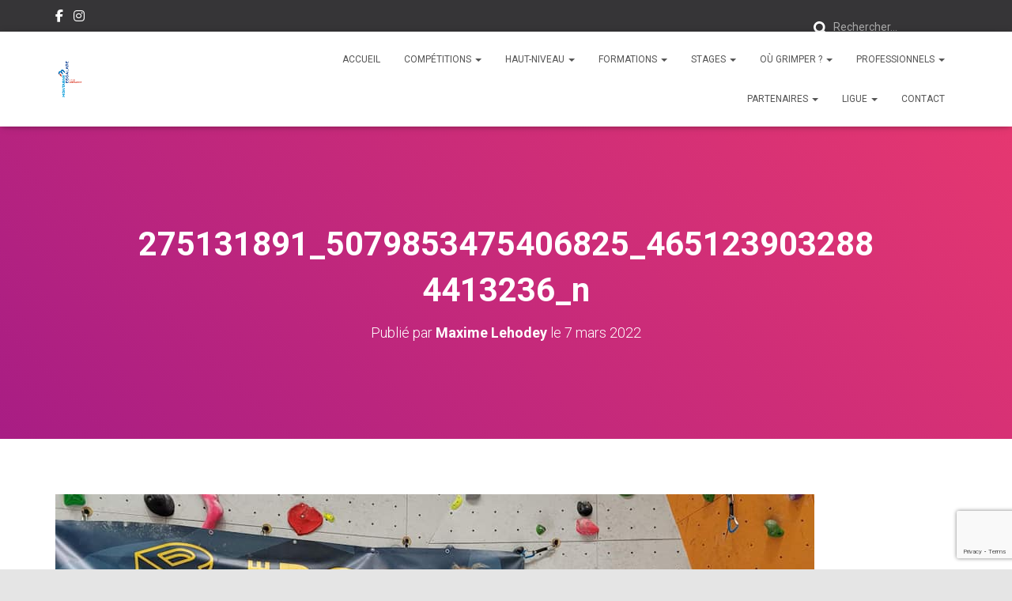

--- FILE ---
content_type: text/html; charset=utf-8
request_url: https://www.google.com/recaptcha/api2/anchor?ar=1&k=6Ld3bo8UAAAAANLA28nc71qh-OnQKs1_THdotKFy&co=aHR0cHM6Ly9lc2NhbGFkZS1ub3JtYW5kaWUuY29tOjQ0Mw..&hl=en&v=PoyoqOPhxBO7pBk68S4YbpHZ&size=invisible&anchor-ms=20000&execute-ms=30000&cb=ush7juk1vhkq
body_size: 48672
content:
<!DOCTYPE HTML><html dir="ltr" lang="en"><head><meta http-equiv="Content-Type" content="text/html; charset=UTF-8">
<meta http-equiv="X-UA-Compatible" content="IE=edge">
<title>reCAPTCHA</title>
<style type="text/css">
/* cyrillic-ext */
@font-face {
  font-family: 'Roboto';
  font-style: normal;
  font-weight: 400;
  font-stretch: 100%;
  src: url(//fonts.gstatic.com/s/roboto/v48/KFO7CnqEu92Fr1ME7kSn66aGLdTylUAMa3GUBHMdazTgWw.woff2) format('woff2');
  unicode-range: U+0460-052F, U+1C80-1C8A, U+20B4, U+2DE0-2DFF, U+A640-A69F, U+FE2E-FE2F;
}
/* cyrillic */
@font-face {
  font-family: 'Roboto';
  font-style: normal;
  font-weight: 400;
  font-stretch: 100%;
  src: url(//fonts.gstatic.com/s/roboto/v48/KFO7CnqEu92Fr1ME7kSn66aGLdTylUAMa3iUBHMdazTgWw.woff2) format('woff2');
  unicode-range: U+0301, U+0400-045F, U+0490-0491, U+04B0-04B1, U+2116;
}
/* greek-ext */
@font-face {
  font-family: 'Roboto';
  font-style: normal;
  font-weight: 400;
  font-stretch: 100%;
  src: url(//fonts.gstatic.com/s/roboto/v48/KFO7CnqEu92Fr1ME7kSn66aGLdTylUAMa3CUBHMdazTgWw.woff2) format('woff2');
  unicode-range: U+1F00-1FFF;
}
/* greek */
@font-face {
  font-family: 'Roboto';
  font-style: normal;
  font-weight: 400;
  font-stretch: 100%;
  src: url(//fonts.gstatic.com/s/roboto/v48/KFO7CnqEu92Fr1ME7kSn66aGLdTylUAMa3-UBHMdazTgWw.woff2) format('woff2');
  unicode-range: U+0370-0377, U+037A-037F, U+0384-038A, U+038C, U+038E-03A1, U+03A3-03FF;
}
/* math */
@font-face {
  font-family: 'Roboto';
  font-style: normal;
  font-weight: 400;
  font-stretch: 100%;
  src: url(//fonts.gstatic.com/s/roboto/v48/KFO7CnqEu92Fr1ME7kSn66aGLdTylUAMawCUBHMdazTgWw.woff2) format('woff2');
  unicode-range: U+0302-0303, U+0305, U+0307-0308, U+0310, U+0312, U+0315, U+031A, U+0326-0327, U+032C, U+032F-0330, U+0332-0333, U+0338, U+033A, U+0346, U+034D, U+0391-03A1, U+03A3-03A9, U+03B1-03C9, U+03D1, U+03D5-03D6, U+03F0-03F1, U+03F4-03F5, U+2016-2017, U+2034-2038, U+203C, U+2040, U+2043, U+2047, U+2050, U+2057, U+205F, U+2070-2071, U+2074-208E, U+2090-209C, U+20D0-20DC, U+20E1, U+20E5-20EF, U+2100-2112, U+2114-2115, U+2117-2121, U+2123-214F, U+2190, U+2192, U+2194-21AE, U+21B0-21E5, U+21F1-21F2, U+21F4-2211, U+2213-2214, U+2216-22FF, U+2308-230B, U+2310, U+2319, U+231C-2321, U+2336-237A, U+237C, U+2395, U+239B-23B7, U+23D0, U+23DC-23E1, U+2474-2475, U+25AF, U+25B3, U+25B7, U+25BD, U+25C1, U+25CA, U+25CC, U+25FB, U+266D-266F, U+27C0-27FF, U+2900-2AFF, U+2B0E-2B11, U+2B30-2B4C, U+2BFE, U+3030, U+FF5B, U+FF5D, U+1D400-1D7FF, U+1EE00-1EEFF;
}
/* symbols */
@font-face {
  font-family: 'Roboto';
  font-style: normal;
  font-weight: 400;
  font-stretch: 100%;
  src: url(//fonts.gstatic.com/s/roboto/v48/KFO7CnqEu92Fr1ME7kSn66aGLdTylUAMaxKUBHMdazTgWw.woff2) format('woff2');
  unicode-range: U+0001-000C, U+000E-001F, U+007F-009F, U+20DD-20E0, U+20E2-20E4, U+2150-218F, U+2190, U+2192, U+2194-2199, U+21AF, U+21E6-21F0, U+21F3, U+2218-2219, U+2299, U+22C4-22C6, U+2300-243F, U+2440-244A, U+2460-24FF, U+25A0-27BF, U+2800-28FF, U+2921-2922, U+2981, U+29BF, U+29EB, U+2B00-2BFF, U+4DC0-4DFF, U+FFF9-FFFB, U+10140-1018E, U+10190-1019C, U+101A0, U+101D0-101FD, U+102E0-102FB, U+10E60-10E7E, U+1D2C0-1D2D3, U+1D2E0-1D37F, U+1F000-1F0FF, U+1F100-1F1AD, U+1F1E6-1F1FF, U+1F30D-1F30F, U+1F315, U+1F31C, U+1F31E, U+1F320-1F32C, U+1F336, U+1F378, U+1F37D, U+1F382, U+1F393-1F39F, U+1F3A7-1F3A8, U+1F3AC-1F3AF, U+1F3C2, U+1F3C4-1F3C6, U+1F3CA-1F3CE, U+1F3D4-1F3E0, U+1F3ED, U+1F3F1-1F3F3, U+1F3F5-1F3F7, U+1F408, U+1F415, U+1F41F, U+1F426, U+1F43F, U+1F441-1F442, U+1F444, U+1F446-1F449, U+1F44C-1F44E, U+1F453, U+1F46A, U+1F47D, U+1F4A3, U+1F4B0, U+1F4B3, U+1F4B9, U+1F4BB, U+1F4BF, U+1F4C8-1F4CB, U+1F4D6, U+1F4DA, U+1F4DF, U+1F4E3-1F4E6, U+1F4EA-1F4ED, U+1F4F7, U+1F4F9-1F4FB, U+1F4FD-1F4FE, U+1F503, U+1F507-1F50B, U+1F50D, U+1F512-1F513, U+1F53E-1F54A, U+1F54F-1F5FA, U+1F610, U+1F650-1F67F, U+1F687, U+1F68D, U+1F691, U+1F694, U+1F698, U+1F6AD, U+1F6B2, U+1F6B9-1F6BA, U+1F6BC, U+1F6C6-1F6CF, U+1F6D3-1F6D7, U+1F6E0-1F6EA, U+1F6F0-1F6F3, U+1F6F7-1F6FC, U+1F700-1F7FF, U+1F800-1F80B, U+1F810-1F847, U+1F850-1F859, U+1F860-1F887, U+1F890-1F8AD, U+1F8B0-1F8BB, U+1F8C0-1F8C1, U+1F900-1F90B, U+1F93B, U+1F946, U+1F984, U+1F996, U+1F9E9, U+1FA00-1FA6F, U+1FA70-1FA7C, U+1FA80-1FA89, U+1FA8F-1FAC6, U+1FACE-1FADC, U+1FADF-1FAE9, U+1FAF0-1FAF8, U+1FB00-1FBFF;
}
/* vietnamese */
@font-face {
  font-family: 'Roboto';
  font-style: normal;
  font-weight: 400;
  font-stretch: 100%;
  src: url(//fonts.gstatic.com/s/roboto/v48/KFO7CnqEu92Fr1ME7kSn66aGLdTylUAMa3OUBHMdazTgWw.woff2) format('woff2');
  unicode-range: U+0102-0103, U+0110-0111, U+0128-0129, U+0168-0169, U+01A0-01A1, U+01AF-01B0, U+0300-0301, U+0303-0304, U+0308-0309, U+0323, U+0329, U+1EA0-1EF9, U+20AB;
}
/* latin-ext */
@font-face {
  font-family: 'Roboto';
  font-style: normal;
  font-weight: 400;
  font-stretch: 100%;
  src: url(//fonts.gstatic.com/s/roboto/v48/KFO7CnqEu92Fr1ME7kSn66aGLdTylUAMa3KUBHMdazTgWw.woff2) format('woff2');
  unicode-range: U+0100-02BA, U+02BD-02C5, U+02C7-02CC, U+02CE-02D7, U+02DD-02FF, U+0304, U+0308, U+0329, U+1D00-1DBF, U+1E00-1E9F, U+1EF2-1EFF, U+2020, U+20A0-20AB, U+20AD-20C0, U+2113, U+2C60-2C7F, U+A720-A7FF;
}
/* latin */
@font-face {
  font-family: 'Roboto';
  font-style: normal;
  font-weight: 400;
  font-stretch: 100%;
  src: url(//fonts.gstatic.com/s/roboto/v48/KFO7CnqEu92Fr1ME7kSn66aGLdTylUAMa3yUBHMdazQ.woff2) format('woff2');
  unicode-range: U+0000-00FF, U+0131, U+0152-0153, U+02BB-02BC, U+02C6, U+02DA, U+02DC, U+0304, U+0308, U+0329, U+2000-206F, U+20AC, U+2122, U+2191, U+2193, U+2212, U+2215, U+FEFF, U+FFFD;
}
/* cyrillic-ext */
@font-face {
  font-family: 'Roboto';
  font-style: normal;
  font-weight: 500;
  font-stretch: 100%;
  src: url(//fonts.gstatic.com/s/roboto/v48/KFO7CnqEu92Fr1ME7kSn66aGLdTylUAMa3GUBHMdazTgWw.woff2) format('woff2');
  unicode-range: U+0460-052F, U+1C80-1C8A, U+20B4, U+2DE0-2DFF, U+A640-A69F, U+FE2E-FE2F;
}
/* cyrillic */
@font-face {
  font-family: 'Roboto';
  font-style: normal;
  font-weight: 500;
  font-stretch: 100%;
  src: url(//fonts.gstatic.com/s/roboto/v48/KFO7CnqEu92Fr1ME7kSn66aGLdTylUAMa3iUBHMdazTgWw.woff2) format('woff2');
  unicode-range: U+0301, U+0400-045F, U+0490-0491, U+04B0-04B1, U+2116;
}
/* greek-ext */
@font-face {
  font-family: 'Roboto';
  font-style: normal;
  font-weight: 500;
  font-stretch: 100%;
  src: url(//fonts.gstatic.com/s/roboto/v48/KFO7CnqEu92Fr1ME7kSn66aGLdTylUAMa3CUBHMdazTgWw.woff2) format('woff2');
  unicode-range: U+1F00-1FFF;
}
/* greek */
@font-face {
  font-family: 'Roboto';
  font-style: normal;
  font-weight: 500;
  font-stretch: 100%;
  src: url(//fonts.gstatic.com/s/roboto/v48/KFO7CnqEu92Fr1ME7kSn66aGLdTylUAMa3-UBHMdazTgWw.woff2) format('woff2');
  unicode-range: U+0370-0377, U+037A-037F, U+0384-038A, U+038C, U+038E-03A1, U+03A3-03FF;
}
/* math */
@font-face {
  font-family: 'Roboto';
  font-style: normal;
  font-weight: 500;
  font-stretch: 100%;
  src: url(//fonts.gstatic.com/s/roboto/v48/KFO7CnqEu92Fr1ME7kSn66aGLdTylUAMawCUBHMdazTgWw.woff2) format('woff2');
  unicode-range: U+0302-0303, U+0305, U+0307-0308, U+0310, U+0312, U+0315, U+031A, U+0326-0327, U+032C, U+032F-0330, U+0332-0333, U+0338, U+033A, U+0346, U+034D, U+0391-03A1, U+03A3-03A9, U+03B1-03C9, U+03D1, U+03D5-03D6, U+03F0-03F1, U+03F4-03F5, U+2016-2017, U+2034-2038, U+203C, U+2040, U+2043, U+2047, U+2050, U+2057, U+205F, U+2070-2071, U+2074-208E, U+2090-209C, U+20D0-20DC, U+20E1, U+20E5-20EF, U+2100-2112, U+2114-2115, U+2117-2121, U+2123-214F, U+2190, U+2192, U+2194-21AE, U+21B0-21E5, U+21F1-21F2, U+21F4-2211, U+2213-2214, U+2216-22FF, U+2308-230B, U+2310, U+2319, U+231C-2321, U+2336-237A, U+237C, U+2395, U+239B-23B7, U+23D0, U+23DC-23E1, U+2474-2475, U+25AF, U+25B3, U+25B7, U+25BD, U+25C1, U+25CA, U+25CC, U+25FB, U+266D-266F, U+27C0-27FF, U+2900-2AFF, U+2B0E-2B11, U+2B30-2B4C, U+2BFE, U+3030, U+FF5B, U+FF5D, U+1D400-1D7FF, U+1EE00-1EEFF;
}
/* symbols */
@font-face {
  font-family: 'Roboto';
  font-style: normal;
  font-weight: 500;
  font-stretch: 100%;
  src: url(//fonts.gstatic.com/s/roboto/v48/KFO7CnqEu92Fr1ME7kSn66aGLdTylUAMaxKUBHMdazTgWw.woff2) format('woff2');
  unicode-range: U+0001-000C, U+000E-001F, U+007F-009F, U+20DD-20E0, U+20E2-20E4, U+2150-218F, U+2190, U+2192, U+2194-2199, U+21AF, U+21E6-21F0, U+21F3, U+2218-2219, U+2299, U+22C4-22C6, U+2300-243F, U+2440-244A, U+2460-24FF, U+25A0-27BF, U+2800-28FF, U+2921-2922, U+2981, U+29BF, U+29EB, U+2B00-2BFF, U+4DC0-4DFF, U+FFF9-FFFB, U+10140-1018E, U+10190-1019C, U+101A0, U+101D0-101FD, U+102E0-102FB, U+10E60-10E7E, U+1D2C0-1D2D3, U+1D2E0-1D37F, U+1F000-1F0FF, U+1F100-1F1AD, U+1F1E6-1F1FF, U+1F30D-1F30F, U+1F315, U+1F31C, U+1F31E, U+1F320-1F32C, U+1F336, U+1F378, U+1F37D, U+1F382, U+1F393-1F39F, U+1F3A7-1F3A8, U+1F3AC-1F3AF, U+1F3C2, U+1F3C4-1F3C6, U+1F3CA-1F3CE, U+1F3D4-1F3E0, U+1F3ED, U+1F3F1-1F3F3, U+1F3F5-1F3F7, U+1F408, U+1F415, U+1F41F, U+1F426, U+1F43F, U+1F441-1F442, U+1F444, U+1F446-1F449, U+1F44C-1F44E, U+1F453, U+1F46A, U+1F47D, U+1F4A3, U+1F4B0, U+1F4B3, U+1F4B9, U+1F4BB, U+1F4BF, U+1F4C8-1F4CB, U+1F4D6, U+1F4DA, U+1F4DF, U+1F4E3-1F4E6, U+1F4EA-1F4ED, U+1F4F7, U+1F4F9-1F4FB, U+1F4FD-1F4FE, U+1F503, U+1F507-1F50B, U+1F50D, U+1F512-1F513, U+1F53E-1F54A, U+1F54F-1F5FA, U+1F610, U+1F650-1F67F, U+1F687, U+1F68D, U+1F691, U+1F694, U+1F698, U+1F6AD, U+1F6B2, U+1F6B9-1F6BA, U+1F6BC, U+1F6C6-1F6CF, U+1F6D3-1F6D7, U+1F6E0-1F6EA, U+1F6F0-1F6F3, U+1F6F7-1F6FC, U+1F700-1F7FF, U+1F800-1F80B, U+1F810-1F847, U+1F850-1F859, U+1F860-1F887, U+1F890-1F8AD, U+1F8B0-1F8BB, U+1F8C0-1F8C1, U+1F900-1F90B, U+1F93B, U+1F946, U+1F984, U+1F996, U+1F9E9, U+1FA00-1FA6F, U+1FA70-1FA7C, U+1FA80-1FA89, U+1FA8F-1FAC6, U+1FACE-1FADC, U+1FADF-1FAE9, U+1FAF0-1FAF8, U+1FB00-1FBFF;
}
/* vietnamese */
@font-face {
  font-family: 'Roboto';
  font-style: normal;
  font-weight: 500;
  font-stretch: 100%;
  src: url(//fonts.gstatic.com/s/roboto/v48/KFO7CnqEu92Fr1ME7kSn66aGLdTylUAMa3OUBHMdazTgWw.woff2) format('woff2');
  unicode-range: U+0102-0103, U+0110-0111, U+0128-0129, U+0168-0169, U+01A0-01A1, U+01AF-01B0, U+0300-0301, U+0303-0304, U+0308-0309, U+0323, U+0329, U+1EA0-1EF9, U+20AB;
}
/* latin-ext */
@font-face {
  font-family: 'Roboto';
  font-style: normal;
  font-weight: 500;
  font-stretch: 100%;
  src: url(//fonts.gstatic.com/s/roboto/v48/KFO7CnqEu92Fr1ME7kSn66aGLdTylUAMa3KUBHMdazTgWw.woff2) format('woff2');
  unicode-range: U+0100-02BA, U+02BD-02C5, U+02C7-02CC, U+02CE-02D7, U+02DD-02FF, U+0304, U+0308, U+0329, U+1D00-1DBF, U+1E00-1E9F, U+1EF2-1EFF, U+2020, U+20A0-20AB, U+20AD-20C0, U+2113, U+2C60-2C7F, U+A720-A7FF;
}
/* latin */
@font-face {
  font-family: 'Roboto';
  font-style: normal;
  font-weight: 500;
  font-stretch: 100%;
  src: url(//fonts.gstatic.com/s/roboto/v48/KFO7CnqEu92Fr1ME7kSn66aGLdTylUAMa3yUBHMdazQ.woff2) format('woff2');
  unicode-range: U+0000-00FF, U+0131, U+0152-0153, U+02BB-02BC, U+02C6, U+02DA, U+02DC, U+0304, U+0308, U+0329, U+2000-206F, U+20AC, U+2122, U+2191, U+2193, U+2212, U+2215, U+FEFF, U+FFFD;
}
/* cyrillic-ext */
@font-face {
  font-family: 'Roboto';
  font-style: normal;
  font-weight: 900;
  font-stretch: 100%;
  src: url(//fonts.gstatic.com/s/roboto/v48/KFO7CnqEu92Fr1ME7kSn66aGLdTylUAMa3GUBHMdazTgWw.woff2) format('woff2');
  unicode-range: U+0460-052F, U+1C80-1C8A, U+20B4, U+2DE0-2DFF, U+A640-A69F, U+FE2E-FE2F;
}
/* cyrillic */
@font-face {
  font-family: 'Roboto';
  font-style: normal;
  font-weight: 900;
  font-stretch: 100%;
  src: url(//fonts.gstatic.com/s/roboto/v48/KFO7CnqEu92Fr1ME7kSn66aGLdTylUAMa3iUBHMdazTgWw.woff2) format('woff2');
  unicode-range: U+0301, U+0400-045F, U+0490-0491, U+04B0-04B1, U+2116;
}
/* greek-ext */
@font-face {
  font-family: 'Roboto';
  font-style: normal;
  font-weight: 900;
  font-stretch: 100%;
  src: url(//fonts.gstatic.com/s/roboto/v48/KFO7CnqEu92Fr1ME7kSn66aGLdTylUAMa3CUBHMdazTgWw.woff2) format('woff2');
  unicode-range: U+1F00-1FFF;
}
/* greek */
@font-face {
  font-family: 'Roboto';
  font-style: normal;
  font-weight: 900;
  font-stretch: 100%;
  src: url(//fonts.gstatic.com/s/roboto/v48/KFO7CnqEu92Fr1ME7kSn66aGLdTylUAMa3-UBHMdazTgWw.woff2) format('woff2');
  unicode-range: U+0370-0377, U+037A-037F, U+0384-038A, U+038C, U+038E-03A1, U+03A3-03FF;
}
/* math */
@font-face {
  font-family: 'Roboto';
  font-style: normal;
  font-weight: 900;
  font-stretch: 100%;
  src: url(//fonts.gstatic.com/s/roboto/v48/KFO7CnqEu92Fr1ME7kSn66aGLdTylUAMawCUBHMdazTgWw.woff2) format('woff2');
  unicode-range: U+0302-0303, U+0305, U+0307-0308, U+0310, U+0312, U+0315, U+031A, U+0326-0327, U+032C, U+032F-0330, U+0332-0333, U+0338, U+033A, U+0346, U+034D, U+0391-03A1, U+03A3-03A9, U+03B1-03C9, U+03D1, U+03D5-03D6, U+03F0-03F1, U+03F4-03F5, U+2016-2017, U+2034-2038, U+203C, U+2040, U+2043, U+2047, U+2050, U+2057, U+205F, U+2070-2071, U+2074-208E, U+2090-209C, U+20D0-20DC, U+20E1, U+20E5-20EF, U+2100-2112, U+2114-2115, U+2117-2121, U+2123-214F, U+2190, U+2192, U+2194-21AE, U+21B0-21E5, U+21F1-21F2, U+21F4-2211, U+2213-2214, U+2216-22FF, U+2308-230B, U+2310, U+2319, U+231C-2321, U+2336-237A, U+237C, U+2395, U+239B-23B7, U+23D0, U+23DC-23E1, U+2474-2475, U+25AF, U+25B3, U+25B7, U+25BD, U+25C1, U+25CA, U+25CC, U+25FB, U+266D-266F, U+27C0-27FF, U+2900-2AFF, U+2B0E-2B11, U+2B30-2B4C, U+2BFE, U+3030, U+FF5B, U+FF5D, U+1D400-1D7FF, U+1EE00-1EEFF;
}
/* symbols */
@font-face {
  font-family: 'Roboto';
  font-style: normal;
  font-weight: 900;
  font-stretch: 100%;
  src: url(//fonts.gstatic.com/s/roboto/v48/KFO7CnqEu92Fr1ME7kSn66aGLdTylUAMaxKUBHMdazTgWw.woff2) format('woff2');
  unicode-range: U+0001-000C, U+000E-001F, U+007F-009F, U+20DD-20E0, U+20E2-20E4, U+2150-218F, U+2190, U+2192, U+2194-2199, U+21AF, U+21E6-21F0, U+21F3, U+2218-2219, U+2299, U+22C4-22C6, U+2300-243F, U+2440-244A, U+2460-24FF, U+25A0-27BF, U+2800-28FF, U+2921-2922, U+2981, U+29BF, U+29EB, U+2B00-2BFF, U+4DC0-4DFF, U+FFF9-FFFB, U+10140-1018E, U+10190-1019C, U+101A0, U+101D0-101FD, U+102E0-102FB, U+10E60-10E7E, U+1D2C0-1D2D3, U+1D2E0-1D37F, U+1F000-1F0FF, U+1F100-1F1AD, U+1F1E6-1F1FF, U+1F30D-1F30F, U+1F315, U+1F31C, U+1F31E, U+1F320-1F32C, U+1F336, U+1F378, U+1F37D, U+1F382, U+1F393-1F39F, U+1F3A7-1F3A8, U+1F3AC-1F3AF, U+1F3C2, U+1F3C4-1F3C6, U+1F3CA-1F3CE, U+1F3D4-1F3E0, U+1F3ED, U+1F3F1-1F3F3, U+1F3F5-1F3F7, U+1F408, U+1F415, U+1F41F, U+1F426, U+1F43F, U+1F441-1F442, U+1F444, U+1F446-1F449, U+1F44C-1F44E, U+1F453, U+1F46A, U+1F47D, U+1F4A3, U+1F4B0, U+1F4B3, U+1F4B9, U+1F4BB, U+1F4BF, U+1F4C8-1F4CB, U+1F4D6, U+1F4DA, U+1F4DF, U+1F4E3-1F4E6, U+1F4EA-1F4ED, U+1F4F7, U+1F4F9-1F4FB, U+1F4FD-1F4FE, U+1F503, U+1F507-1F50B, U+1F50D, U+1F512-1F513, U+1F53E-1F54A, U+1F54F-1F5FA, U+1F610, U+1F650-1F67F, U+1F687, U+1F68D, U+1F691, U+1F694, U+1F698, U+1F6AD, U+1F6B2, U+1F6B9-1F6BA, U+1F6BC, U+1F6C6-1F6CF, U+1F6D3-1F6D7, U+1F6E0-1F6EA, U+1F6F0-1F6F3, U+1F6F7-1F6FC, U+1F700-1F7FF, U+1F800-1F80B, U+1F810-1F847, U+1F850-1F859, U+1F860-1F887, U+1F890-1F8AD, U+1F8B0-1F8BB, U+1F8C0-1F8C1, U+1F900-1F90B, U+1F93B, U+1F946, U+1F984, U+1F996, U+1F9E9, U+1FA00-1FA6F, U+1FA70-1FA7C, U+1FA80-1FA89, U+1FA8F-1FAC6, U+1FACE-1FADC, U+1FADF-1FAE9, U+1FAF0-1FAF8, U+1FB00-1FBFF;
}
/* vietnamese */
@font-face {
  font-family: 'Roboto';
  font-style: normal;
  font-weight: 900;
  font-stretch: 100%;
  src: url(//fonts.gstatic.com/s/roboto/v48/KFO7CnqEu92Fr1ME7kSn66aGLdTylUAMa3OUBHMdazTgWw.woff2) format('woff2');
  unicode-range: U+0102-0103, U+0110-0111, U+0128-0129, U+0168-0169, U+01A0-01A1, U+01AF-01B0, U+0300-0301, U+0303-0304, U+0308-0309, U+0323, U+0329, U+1EA0-1EF9, U+20AB;
}
/* latin-ext */
@font-face {
  font-family: 'Roboto';
  font-style: normal;
  font-weight: 900;
  font-stretch: 100%;
  src: url(//fonts.gstatic.com/s/roboto/v48/KFO7CnqEu92Fr1ME7kSn66aGLdTylUAMa3KUBHMdazTgWw.woff2) format('woff2');
  unicode-range: U+0100-02BA, U+02BD-02C5, U+02C7-02CC, U+02CE-02D7, U+02DD-02FF, U+0304, U+0308, U+0329, U+1D00-1DBF, U+1E00-1E9F, U+1EF2-1EFF, U+2020, U+20A0-20AB, U+20AD-20C0, U+2113, U+2C60-2C7F, U+A720-A7FF;
}
/* latin */
@font-face {
  font-family: 'Roboto';
  font-style: normal;
  font-weight: 900;
  font-stretch: 100%;
  src: url(//fonts.gstatic.com/s/roboto/v48/KFO7CnqEu92Fr1ME7kSn66aGLdTylUAMa3yUBHMdazQ.woff2) format('woff2');
  unicode-range: U+0000-00FF, U+0131, U+0152-0153, U+02BB-02BC, U+02C6, U+02DA, U+02DC, U+0304, U+0308, U+0329, U+2000-206F, U+20AC, U+2122, U+2191, U+2193, U+2212, U+2215, U+FEFF, U+FFFD;
}

</style>
<link rel="stylesheet" type="text/css" href="https://www.gstatic.com/recaptcha/releases/PoyoqOPhxBO7pBk68S4YbpHZ/styles__ltr.css">
<script nonce="UjFB14rqIyBG0hhT6Ghdnw" type="text/javascript">window['__recaptcha_api'] = 'https://www.google.com/recaptcha/api2/';</script>
<script type="text/javascript" src="https://www.gstatic.com/recaptcha/releases/PoyoqOPhxBO7pBk68S4YbpHZ/recaptcha__en.js" nonce="UjFB14rqIyBG0hhT6Ghdnw">
      
    </script></head>
<body><div id="rc-anchor-alert" class="rc-anchor-alert"></div>
<input type="hidden" id="recaptcha-token" value="[base64]">
<script type="text/javascript" nonce="UjFB14rqIyBG0hhT6Ghdnw">
      recaptcha.anchor.Main.init("[\x22ainput\x22,[\x22bgdata\x22,\x22\x22,\[base64]/[base64]/UltIKytdPWE6KGE8MjA0OD9SW0grK109YT4+NnwxOTI6KChhJjY0NTEyKT09NTUyOTYmJnErMTxoLmxlbmd0aCYmKGguY2hhckNvZGVBdChxKzEpJjY0NTEyKT09NTYzMjA/[base64]/MjU1OlI/[base64]/[base64]/[base64]/[base64]/[base64]/[base64]/[base64]/[base64]/[base64]/[base64]\x22,\[base64]\\u003d\\u003d\x22,\x22aDzDhRIUw7h8w77DvcKGAcOATBcpw7zCkWdww7HDm8O6wozCrlcrfQPCrMKEw5ZuLmZWMcKtBB9jw6FLwpwpZWnDusOzOcOpwrh9w5pawqc1w65awownw5HCrUnCnEMwAMOAPjMoacOEAcO+AT/CtS4BIkdFNQ41F8K+wqhAw48KwqTDtsOhL8KeHMOsw4rCtsOHbETDssKRw7vDhCM0wp5mw5HCpcKgPMKlJMOEPytkwrVgX8OdDn87wojDqRLDinJ5wrpEGCDDmsKkEXVvOzfDg8OGwpQ1L8KGw7TCrMOLw4zDtR0bVm/CgsK8wrLDunQ/woPDmsODwoQnwprDosKhwrbCk8KyVT4OwobChlHDh3oiwqvCo8KJwpY/FsKZw5dcKMKQwrMMFMK/wqDCpcKddsOkFcKOw7PCnUrDm8Knw6onXMORKsK/dMOCw6nCrcOePcOyYzvDsCQsw5tfw6LDqMO0EcO4EMOaEsOKH0A8RQPCuDLCm8KVOBpew6cWw7PDlUNfDxLCvhd2ZsOLIsO7w4nDqsOAwpPCtATCt17Dil9Sw73CtifCl8OIwp3DkibDtcKlwpd/[base64]/WCTCmcKnwoIcwop3wqrCkcKIw5rDimRjazB8w4hFG08VRCPDmsKwwqt4RkNWc3Qhwr3CnHDDqXzDlj3CjD/Do8K4QCoFw7XDtB1Uw47ChcOYAhPDlcOXeMK9wpx3SsKNw6pVOCbDhG7DnV7DilpXwpZvw6creMKVw7kfwqplMhVrw4HCtjnDu2Evw6xDQCnClcKxfDIJwrwGS8OaRsOKwp3DucKqaV1swqgPwr0oOcO9w5I9LcK/w5tfV8Kfwo1JXMOywpwrNMKGF8OXDsKdC8OdU8OsISHChcKIw79FwrfDgCPChGvCmMK8woEsa0khHVnCg8OEwovDhhzChsKzcsKAEQ84WsKKwqB0AMO3wrA8XMO7wpNrS8ORDMOOw5YFA8K9GcOkwp/CrW58w60WT2nDnmfCi8KNwo3DpnYLJCbDocOuwosZw5XCmsOdw6bDu3fCjQUtFE0YH8OOwoRfeMOPw5fCmMKYasKZS8O/[base64]/Ck8OFw6Vbw6I/w6HCoh7CoRoNwp0CRAnDlMKVExDDpMKbdhbCn8OSU8KoSCTDhsKYw4nCtX8BAcORw6TCmCkZw7dAwrjDpS8gw4YZFTt+ScK6wqB/[base64]/w6bDlyjDpXx7ZgdOYMKIY0JoXBHDpXDDrcKlwovCscOgVmrCu2/Do08GSnfClMOSwqcGw4oAwpcqwqZ4SUXCjHjDmsKDasOfJ8OuNzZ4w4TCpihQwpvCsk3CocOEb8O1bR3CrcO/wpvDuMK3w7kBw6fCjcOKwpLClnxNwqdeD1jDtcKRw7LClcKWXRkmEgUkwpsMTMKvwqFuD8OdwpDDr8OUwoHDqsKGw7Nyw5rDucOUw6Vpwph+woDCoR8kb8KNW15CwqjDqMOgwqB5w69/w4LDjxUiYcKfOsOyPWYgJUxYD1sEcA/[base64]/CmBwpb8KKwqwPc2gYMi/CscKswq8IccKBJMOKZSUXw5BKwo/DhCjDu8OGwoDChMKJw5fCmD4xwrvDqhA4wpLDh8KRbsKyw5HChcKkdm/Dh8KjTsOqCMKlw6wiPsOgWB3DisKKMWHDmsKhw7DChcOrHcKjwovDkEbCu8Kec8KCwrsuBQLDmsOTPsOVwqZnwoZaw4QoNMKbVGFowrhfw4cmScKQw67DgVQEVMK0bjRDwrHDg8OvwrU/wrsdw4wzwpDDq8KBacOcEcO7wohYwrfCiV7Cs8OPHkBZSMOgGcKUDVNZWVDDn8OMfsKjwrkfZsKYw7g9w59/w79KdcKSw7nCocOnwpklBMKmWsOefhLDjMKDwozChsKbwqLCuktNAMK1wrvCtnZrw4/Dr8OVPcOFw6fCncOsaXBJwojCrjwLwoXCo8KxdCgvWcO6bhzDlcOYwonDvip2EcKsL1bDuMKRcypiYsKleHVjw5XCpGkhw4lyDFXDpMK1wqTDk8Okw6HDgcOPWcO7w6zCjsK2YsOSw7nDrcKmwp3DhUQRJcOowpXDu8OHw60jF34tcMOTw5/DugZ0w7dnw7zCq0Nlwp7CgHrCssKnwqTDisO/wrnDisKmR8OwfsKZGsOlwqVYwr1WwrF/w4nDi8KAw7l1dsO1SGnDp3nCmhfDsMOAwpHCmVrDo8OyaTctcjfCuRnDtMOePcKXQHvCtMKeBCgrRsOLelnCtcK8I8Okw7NNT0Yfwr/DgcKTwrrDoCcDwp/[base64]/[base64]/ChcOHaMKPHg1CwoLDocKIMmzDrsKgJmPDvErDsm/DoyMzbMOWGMKbQsOYw4l4w7ESwpDDncKzwoHCrzfDjcONwpQIw5vDoHTDn19tDEg6NBnDgsKwwoJfWsOawoJOw7M6wo4NWcKBw4PCpMOucAp9BcOOwrQCwo/DkT5/bcOYTEvDgsOhGMKEIsOQw5RCwpNKXMODYMKiOcOVwpzDu8Kjw7/DncOPIxvDkcO3wp9/wpnDhwwFwp4jwqnDrAFdwqrCp2RawonDvsKOKyh1HcOrw4Y2LE/Dj3jDncKLwpEFwpLDvH/DlMKUw58pUi8ywrMFw43CrsKxUcKGwovDtcK/w7Mjw5fCgsOGwrE5J8KlwrIyw4zCh1wwEAU7w6jDkmIFw6/[base64]/wr/Cj8KBIjnDnhDCusKgaMOvBXMIL28Uw57DjsO2w7Mbwqx/[base64]/N8O5eTvCoSbCrsO5c8O0woPDsGgBD8OEE8KhwoUuwpfDpXXDpSgiw4PDusKYesOjEsOzw7hpw5pyWMOzNQUEw5kaJD7DhsOpw7lWOcKuw4zDkR0fNcOrwq/Co8KYw5zDlw8FWsKhVMKjwokzYn4Zw6BAwqHDhsKTw69FRTzCkB/Dg8KHw5d+wqdtwqPClAx9KcOeaB1Mw6/Dr1zCvsO6w7Edw6XChMOgKhxXeMOxw57DiMOsMMKGw4xtw4E4w7lcNsOtw4/[base64]/CtwTDtXVmH8Oyw5rDhw1Kw7jCgMOuKV4ow57CqcO6RQ7Cg2IXw4pjdMKUesKaw4/Dm0TDiMKvwqrCvcK1wpdaS8OlwrLCmBYWw4fDocO/WgzChQxqIH/CiUbDrMKfw7MxA2XClEjCpsKbwpw3wqvDukfDoAUuwr7CogXCu8OCGF0mKFrCnCLChMOrwrjCtcKqY13Cg0zDr8OAZcOhw6vCnDMIw61DOcKuTVFvfcOCw5QiwqPDqV1FZMKpIgt+w6nDm8KOwqHCqMKGwrfCvsO/w5gID8KiwqYuw6HCqMKkRVkPw5DCmcKtwp/Co8OhTcKvwrdPIHZ2w6hRwo5eOihQw5ElHcKjwrUCGUfDpRxcTHvCgsOaw4/Dg8Ouw4RGMEfDogDCtj/[base64]/[base64]/DgcOOP0HDoQnCiT4HwqBJUWTChXI7woPDhA4GwrDCgsOVwobCkSzDssKkw6VrwrLDnMOew6Ydw5QRwojChUrDhMOlJ01IX8K0DVACMMO2w4LCisKew5/Dm8KYw6HDncO8dHjDksKYwpHDhcKgYmgtw6klLTYFZsOjKsONGsKKwr9swqZVBw5Tw4rDmwB/wrQBw5PDqB4Vwp3CtsOrwofChjBeQSJhLA3Cm8OWKQ42wq5HfsO4w6xsUMO3D8Kbw5PDuSPCpMOyw53Csx5ZwqjDv0PCusKkYsKkw7XCpxtrw6s7GMKCw6FVGHPCi2BrQsOOwp3Cp8Oqw77CqFx6woc9Jw7Dmi3CqHbDusKUfw8/w7DCj8Oxw73DkMOGwo3Di8ORXBnCrsK+woLDrFpXw6bCrnvDn8KxWcKdwrzDkcKIaTnCrEjChcKYU8Ktw7nDvzlgw7jCg8Klw6VXWMKYF0LCtMKlM2t0w4fCthtFRMORwrp7YsKow5oHwowLw6YxwrI7WsKiw6bCpcKrwpfChMKWH03Dt27CiU7CmSZIwq/[base64]/CjsOzwr95RTHCqsKBfhoGXgHDmcOCwqdUw43DhsK/w4/CsMOywqvCvy3Cn084An0Ww4bCpcOiKxLDr8OkwqxZwr3CmcODwo7CpsKxw4bCvcOFwoPCncKjLsKJY8KrwprCrlNaw4rDhSMwa8KOLVgGTsO8wpoIw4l5w6/DrMKUAERAw6wkSsKKwppkw5bCl1jCuHrClFk/wr7ChlFHw6pRMxTCoFDDtcOlMMOGQhNxRsKQQcOPPhDDoz/CqsKhQDjDi8O1wqfCpXgpXcOda8O0wrBzd8OIw7rClxI3wp3Cn8OAMDvCqRLCt8OSw7bDnhrDrUQNWcOQFA3DjVjCnsOPw4EITcKYbV8WQMK4w4vCs3XDpMKQJMOHw7LDrsKrwop6VG7Csx/DnTwRwr1oworDrMO9w4HCmcKKw77DnipIHsKcd0ILfmTDqiIGwrbDu1HDsUPCi8OlwrNdw4YHbsK1ecOKSsKDw7dmYSHDkcKrw65sRcO+ey/CtMKrw7vDvcOoTxvCmBEoVcKIw6XCtHbCp3rCpDrCr8KCLMOrw7h2OcKAcTYddMOvw4TDqsK3w4ZpVkzDgcOsw7HCjnPDjxvDlnw7IMOOb8OzwqbCg8OlwpvDnQbDsMKlZcKqUG/[base64]/[base64]/DhgMnw7PDgQPCqANVwqzDsMKsKhbDu0HClcO6O03Dk1DCvcOzEsOST8KswpfDiMKPwooRw5nDtsOLbgbCvT/Dh03CilVqw4PChxMSCmxUIsOLacKnw4LDmcKFHMOzwpY0McO4wp3DucKGw4XDvsKawpvCiBHChxHCkGc7PhbDsRbCminCosO/B8KWUXRlE0nCksOwGVPCs8K9w4/DmsOQXjdxwqjCllPDocKzwq18w7QOVcKZHMKBM8K8AQTCgR/CnsKoZ0Y+w6Iqwr18wpXCuV0HWRRsM8O0wrRmRRTCnsKCdMKiAMKNw75/w7TDlj3CpRrCjSHDs8OWE8KCPyluOglsQ8KzLsOyHsO7Mkoew4jCqWjDl8OveMKKw5PCkcOwwqxvVsKGw57CnyrCm8OSwrrDtQ4owqVww5vDvcKawq/CtD7DsFt6wp3Cm8Ksw6Q0woXDiTsvwq7Ctk0aZMOFOMK0w4JMw7I1w4vCvsOKIAtyw4xOw6/CjW7DhRHDgU7Dk28Qw7ghMMKyXzzDpzAYJncKXsKhw5jCuj1vw43DhsOBw47DlnVZPVcWw67Dr1rDvVEgQCpQWsOIw5k8KcOzw7zDuxU4C8OPwrvCjsKbbcONWMOwwoZDcsOdAxQvecOtw7/CjMKmwq5kw4AeQnHCsBDDocKMw67DnMOSLANVWn4pP2DDr2nCoBrDvAQHworCpUHClnnCmcK+w78SwoEmE1FNGMO+w77DlRsiwqbCjg5gwp/Ck00Nw5srw5VTw4ldwrTDu8OcfcO9wpNyOmklw6nCn3rDpcK2E3xjwozDpyRiEMOcFzcaRydLbMKKwrTDiMOSIMKAwoPDn0TDnSPCoDRyw4/CmgrDuDPDicO4RV4pwovDpAnDlyLClMKhF28/aMOlwq91aQ3Cj8KLw7jCr8OJaMK0wplpeykzEDTCpinDgcOUDcK8LFLCtjR/SsKrwqpqw5BRwqzCnMOTwrfCh8OBJsOGQErDscOIwpzDuEJZw61reMK1w70MbcO3Bw3DhHrCtHUcJ8KfKiHDqMOgw6nCqjnDsHnCvMKBHTIbwpjCsX/CnHTDumNTd8KybsOMC3jDvMKuwpDDrMKLVSzCpTZoO8OxSMOuwpYiwq/DgcO+IcOgw4/CmxHDoRnCvm1SdcKsdAUQw7nCowdwY8OwwrfCm1/Co38Lwq1Fw741AVTDtVfDnU3CvTrDhWDCkifCjMORw5Egw7QOwoXClVlGw75pwr/CmyLCgMOZwoHChcOfeMOKw75QBEQtwq/[base64]/wr7DvmwawpLDmQrDqcKkwo1Xw4rCpsOXUHPDv8OSFgrDombCpMKRDzbCjsOwwovDnVoxwpZ+w75EKcKOD1N2YyUcw7FAwrPDrzV/T8OQTsKldsO7w73DoMOWA1rCq8O3ecKyNcKcwpcqw497wprCjcO9w5dxwo7Dl8KRwqZxwqnDrknCmgADwp8vwoxXw7bDhChxbcKuw53Dv8OAeVA+YMKMw7p6w5DCj1o7wr/DvcOTwrjCmMOqwrHCq8KvJsKAwqlZwpQNw7xGw6/ChhoUw6rChSXDq2bDkj57SMKFwrhtw5AHD8OpwoDDmsKbVSnConoGSS7CisOdCMKVwpDDuSbCqU5Jc8KbwrE+w5VUEnIgw6PDhcKUesOdUcK/wplSwrbDomfDqcKgO2vDgAPCpMO1w4tEFQHDt0hvwp8Jw5URNX/DrcOww6tiLHXChsKqTSrDvF0Xwr7CsxHCqVHDvw4owrzDsRLDghtFIk1Gw77CnAbCtsKJJidIcsOVKQDDusOuw6vDrBXCjMKoRVpaw61NwpJwUy/[base64]/ClMK7DsOccB9EEy/[base64]/w7HCg8Kyw6FUA2oiX0HCjAlWWcKgWn3DgMKFbgd0IcOnwoseSwUFd8OUw6bDiRrCuMOJE8OdUMOxAMK6w7peWT5wdz8tMCI1wqDDoWsdDWd4w7xzwocTw4bCiBgCT2dsF2/DhMKaw4p4DggkKcOfwp7DjTLDscKjVGzDuDZHPzhdwozClhA6wqUYZg3CiMOewprCnSHCgAnDrwoAw63Ch8KKw5s6w6hrY0rCqMKAw7PDiMOdZsOHG8O7w5pOw48GSgrDk8KPw4nCiC4MIl3CmMOdecK2w5FuwqfCom5HK8OXPsK8VE3Chm4/EWTDrEDDkMO4woc/WcKxRsKBwpl5FcKkDsOgw4fCkX7Ci8O/w4gyZ8O3YSwxAsOJw4DCvMOtw77CgVhuw4hOwr/CpEorGDN1w4nCsy7DvloOdhAANwtTw5TDi1xfNQ1YXMK+w7ouw4TCusOWB8OOwqFAAsKfO8KiV3Vfw4HDoFzDtMKAwpTCqHHDoHbDgD9OOywjelAEVsKzwqB3wpBbcGIPw7/CkwZMw6vDlm54w5MKAGDDlk4Xw4PCocKcw516C3fCqG3DgcK5NcKQw7PDmkIyY8Kzwq3Do8O2cUgtw47CncOyVMKWwobDuT3DpmsWbsK7woPDvsOnU8Kywr93woNMCnTCq8O1LB9mIh3CqVzDuMKlw7/Cq8OGw67ClMOAa8KrwqvDlzzDrSXDmHAywoTDtsK/[base64]/[base64]/[base64]/DtcKCwooFw6DDpMKTw6Y0wprDqcKPNj8lwpLCgBHDtkF4TcKKWcKjw4DDmcK9wrTCuMOsDHrDrcOVWlrDgBdnY1ZOwqhIwoo/wrXChsKqwrLDosK5wosFHxPDu0EFw4HClsKkMxt1w4kfw5tiw7/CmsKkw4HDn8OUMhdnwrI7wqVhayLCr8Klw7QJwpBmw7VNSB7DiMKWdDEALhvCr8OdMMOVwq3DgsOxc8K6wogFIcK6wqUjwr3CqMOoYGNFwqUMw55nwow1w6XDu8KGdcKTwqZHVjDCklYDw7U1fSsKwq8dw4bDpMO/wqDDgcKkwr85w4VwT1nDpsKywpjDsEbCscOVV8Khw5TCs8KSUcKZNMOrDCTDoMKqbkvDmMKJPMOCaHnCi8OJasOOw7BdRMKPw5vCn3ZpwpliYC8+w4DDv2XDpcOGwq/Do8OVEBgvw7DDvcOtwqzCj3PCkhRcwpFTRcO6bMOcw5XClsKEwqXCq0DCucOiasKZf8KgwpjDsl0eV3p9ecKYUMKfXsK2wr/Cm8KOwpM6w74zw6vCvTIQwo3Cv0XDlyTCjUDCvkYYw7zDncOQLMKbwphMXxg8w4fCl8O7NA3CoG9Lwq0hw6dlb8Kpe00LRsK6KHnDljFTwosgwoHDjsOMdcKKGMO6wpN2w6rDs8OhYcKqYsKtTcKpFholwp/DvcKBKgbCnVrDo8KeUQAlazg4BxrCpMOTYMOewp12CcKgw6ZoOXvCoAHCoWzCp1TCqcOvdD3DpMODE8KrwrwmScKEfRDCnsKmHQ0eC8KJFSA/[base64]/Dgn4CesOywrjDv0kSLUdiBwzClUTDlhUOwrMaNljCvGfDiUdzAcOPwqTCt1TDnMOGYXRLw6Vge35Ew6TCiMONw6Ahw4Emw7xGwrvDjhsIbn3CjEU4bMKTBcKNwonDoDvClifChictesO0wrt7IiPClsOGwrbDmCbCm8O+wpTDi0lfKwrDoRbDt8KHwrx+w4/CgH1Bwr/DvEcBw7fDhEYeKsKaWcKHK8KBw5Z7w6zDvcONHFLDk1PDuSPCiWrDn2nDtl/CoS7CnMKqNsKMFcKGPMKlRxzCuy9Fwr3ChG11GnlPc1/DkTvCgCfCg8KpfGg1wrJfwrR9w73Cv8OTIRlLw6vCvcKZw6HDgcK/wpPCjsOcf2XCtQc8MMKhwq3CtU8xwpp8RTbDtD9WwqXCiMKuTUrCrsKdeMKDwobDjR9LOMOKwp/DujIfb8KJw7oIw7lQw7TDgjDDsiEHDsOZw6kOw4shw6QYfMOoXxTDssKxw7w/WsKyeMKucUPDucK4MRgow4Y0w4jCpMK6CS3CtcOnXcOqasKNYMOoSMKRb8OAwo/CuVNCw5FeRcOyOsKRw41Hw41+V8ORfcO9VMOfL8Kew6EJP03CmV7Dl8OJwqHDrMOmPMK0wqbDssKBw5kkMsK/[base64]/QV7ClMKHwqt3w6JkA0vDoMKLMMKVUHAfwq59F0XCv8K5wqXDq8KcXEvClFrCg8OUQ8OaJ8KBwpXDncOOXAYRwrTChMKuU8KFHA/CvGPCncKJwr8UPUXCnSLCisO6w67Dp2YZbsO1w6MKw4krwrM9OSlnAU06w7/[base64]/DvcOEw4nCiX3Dt8O3U3rCocK6CsKLG8OhwojDhiB0AsKbwrHDt8KhRMOGwo8Kw5fClzkuw6QfbMKwwqzCtsO1XsO/[base64]/CrsOjaMKaw4rCg8OQf8OcdFnCgMOlwrpmwrM7ZsO8w5rDlzjCssKvfTdSwoIxwp7CijrDngrCpC0vwrtVfTfCgcOtwrbDiMKqTMOuwpLCvj3DsB5AeFTCnjk7cFd/woTClMOZKsK/w7AJw7fCgkrCl8OyBBTCpcKWw5PCl0ZzwotFwo/[base64]/Dk8Ocw43DkMOeVivDr8K0JsOOH8KABFjDiS3DqcOpwofCsMO2w6dUwp/Du8O7w4nCl8O8QFI2FMKpwqduw4vCnVZ9fHvDmXsVQMK/w6nCq8O6wokoB8OCEsOvM8KDwrnCgVtFFcKYwpbDkH/CmcKQHD4zw77DtxwIQMOcVl3DrMKmwoE0w5FTwrXDjkJGw7bDlcO3w6LDnWliwqLDlcORGjljwobCvsK3DsKZwopRfkBiw4Yzwr/DkFA5wonCnQ5EejrDkBzChibDscKyB8O1wroXdzrCuyvDsgfDmjrDpFkbwqFLwrsXw7rCvjrDmB/CncOjJVbCh2/Dq8KYP8KAHAF4T2vDjnk2w5bDoMK7w7vCssO7wrTDrRzCr2LDkFPDlDjDlcKXZ8KfwpV0wq9pb1Juwq/Chnp4w6cqHHliw5BkFsKFD1bCkG9Wwq4qdcOlDMOywrsYw7rDnMObeMO4AcKHBmcYw5rDpMKgRXVoXMKUwq8ZwqnDi3HDsFnDlcODwoAcUBkMQVIbwpF+w7IJw7UNw5ZWMSUuI3DCmSkWwqhAwpdPw5DCm8KEw6rDkgzCg8KADjDDqC3DmcOXwq5gwpA0by/ChcKDNilXbFxKIj/[base64]/[base64]/G8KVwpNaAAY1w6sbw57DnjTCpMKyw7VJfWfDhMKgb3DCgwghw5tzTg9pCHp7woXDrcOgw5PCnMK8w6XDj2bCul1rGMO4wr5gZMKOFmPCh3p/wqHCkMKIwpnDvsOuw7HDkgLCqx7DucOqwrAFwoDChsOXfGRybsKgw53ClXfCijDCukDDrMK+L0sdOBgiUX0aw7wJw7ZSwqfCnMKSwqhpw4HCiG/Ci2bDuAs2AcOrMx5SW8KrEcKwwpTDnMKzW3J2w6fDjcKUwpR+w4nDpcKST3rDuMKobxzDmXg/[base64]/DlMKWw5hITAR5w6fCs8Kyw5PDmcO9w7F3ScK4bMO1wq1QwoLDmULCn8Kcw6DCgFvCsmJ4LlXDgcKTw5NQwpLDpFvCgMO5X8KKM8Kew5zDt8O9w7JQwrDCmTbCmMKbw7/Com7CssKiBsO9E8OKTiXCqMKcTMK5OGB0w7Nbw53DsHDDkcOww4JlwpAtBllaw6LDjMO2w4TDjMOVwpjDksKjw4JiwppGL8KrE8Ouw7/[base64]/DnsKvwq3CpwlOw7vCosOzw4Q1CsOzOcOoIsOTfyxrQ8Onw4TCp20OWMOQfUU8fx7CrWPCqMKaHnIww4bDpiMnwoxqBXDCoH1Xw4rDuiLCjwsbQnYRwq/DogUnHMOWwq9XwpLDmTstw5vCqTZhUsKQVcK9GcOQMsKANW7DrDxhw5jCmCbDpyRqXMKhw5IEwo/Dv8O/Y8OPLVDDmsOGSsOCfsKKw7jDgMKvEQxfXMOwwonCn0PCjTguwrgubMKewoXCt8KqMw0Oa8O5w63Dqm88d8Kyw7jCiVjDrcO4w7JBYCtdw6PCjkHCrsOewqctwobDtMOnw4nDiUdadHfCn8KQGMKDwpjCqcKDwp0dw7jCkMKdH1nDn8Krdj7CmMONdC/DsQzCgsOFXwDCvyPDs8Krw4J+YcOfQMKHDMKnCRrCuMO+SMOmXsOJHsKmwr/DrcKZXBZQw4XCkMOmLWPCgMO9NsKFCcO0wrBBwqVvdsKNw4/DicOLY8O2BBTCn1zCmsOdwp4gwrpxw7dfw4DCsGDDkWrCvgrCrxbDpMOzTMObwo3CrMOpwq/[base64]/[base64]/[base64]/CtEpUQWFGw7TDpxHCljJxZnBaNMKRd8K4QynDmMO/eHlJRBDDl2fDuMOvw70NwrLCg8Khwrknw6Y3w6jCszjDt8Kkb0XCh0PCmlgLw5fDrMKQw7xFfcKrw5XCjWU2wqTCvsOTwqBUw63CkH42OcO3aXvDtcKhOcKIw6c0w5puFV/Dg8OZfhPCrDxOwqYQFMOvwqzDvT/DksKew4QJw6bDoQkcwqcLw4nCoB/DoFTDisKVw4HCgnzDrMOtwpfDssOmwqYTwrbCtg5PV3xgwoxgQsKNX8KTM8OPwr1bUA7CpH/DhlPDssKTD3fDqMK+wr3CqiAcw7vDq8OpGwnCo3lIcMKjaBzCgUcWHgh0KsOmfGA5W2vDsEnDrxfDn8Kmw5XDjMOVWsOtNnPDlMKNan5YBsK7w695AwLDqHpDUMOmw7jCisOBasOXwoTDsXbDkcOCw50/[base64]/wo3CjcOzw7siw7tCw7UpChLDqnLCvsKSI09xw6XCqTPChsKEwokSIMOWw6fCt3l2YcKaL1HCs8OeVMOzw5sqw6Mpw4pYw5oiEcODWi01wpdrw5/ClsKZUFEUw6zCp2Q+J8K9w73CrsO4w7QaZXHCgcKme8O/[base64]/DvMOYSjFdSsOhw5p4HsKVw7jCgEvDnRAmw544E1Z/w64zB3jDsVTCkQDDh8Kaw4DCsi0LJXjDq1Q7w5XDm8KyR31YNGjDsDMrTsK1wojCp37CrUXCrcOGwqjDpR/CrFnCvsOOw5vCosKvS8Kjw7gqIy9dVn/CpwPCoXQNw6XDnMOgY1gmT8OQwqbCgmPClzB3wq3DpWMjc8KdG1/CjC7ClcK5B8OzDQzDrsOjX8KcOcKYw77Dqxk3CQnDjmMvwqtgwobDrsK5GsKcDcKeF8KPwq/DjMOXwrQlw6Y1w4HDjFbCvyBLZnltw6sRw7nCqU5hDzltUCFBw7YGe3IOBMO7wozDmH3CvQoTNMOPw4pmw6kywozDjMOQwrwUAWnDrMKKKVfCqk8SwqRXwq3CgMO5bsKww6pSwq/CoV0TBsO9w4bDhWrDqQPCsMKQw79lwo9CEw56wpPDocK3w73Ci0Uvw4/DqsKWwqpnAGN2w7TDg0bCoTl1w53CiRrDqToCw7rDhzvDkEMjw4bDvDnDo8Ouc8O1XMKVw7TDtQHCm8KMLsKPDC1Jw7DDoTXCm8KTwrTDm8KLWsOMwpLDuXBFDMK+w4TDusKHWMOEw7HCrsOjMcKJwrM+w5YpaDwnUMKMK8K5wpwowpo+wqc7V2ROOkfDix/Dp8Kwwq8Vw7RJwq7DjXx5DFfCkFABBMOJR0lUB8KzZMOVw7rCucOrw5TChmM2SMODw5HCtcOtYVbCoDgPwqPDmMOVHcKTIk8iw6/DlSE4XCUGw6wPwqcrGMOjIMKcMDvDlMK7XnDCkcOXA3jDrcOCDQJ7STBIWsKtwp5dAU1YwrJSMl/ChWYnDw1mUyJNUR3CtMOAwo3ChsK2L8OZJ37DpCDDlsKhAcKaw4TDuG4RLxc8wp3DhMOHTDHDkcKywopmC8Ocw6U9wq/CrATCpcOoZjhhHgQDWcK5bHkww5PCqWPDhnXCgU7CiMKZw5/DjHYKDhwTwp/[base64]/Di0cbXcKnw4XDjH4TbHsgwofDhlkiwpvDqE4TTlUDfcObfCdLw6zDtmnCpsKiJMK9w7vCnToQwoxgJX9pDDPClcOPw5FcwqjDhMODIk0RYMKeSSHCkXPCr8K9YFpyTEvCmMOuCwRxOBkPw6ERw5/DuDvDgsO6O8OhTmfDmsOrDBHDocKoBjIzw5zCo3bDlcOZw4LDoMKVwpVkw4rClcKMcRHCjwvDlkwfw5xpwo7CgRdow6PCgD/CiD1mw5TDigxdMMOfw77CtyfDuh5kwqE7w57CscOJw4MDAyB6D8OpX8KUDsO3w6BDw7PCvcOsw5caOlwWDcKPWQ4rCCMrwobDm2vCkTVxMC4wwpPDnBp/[base64]/w63DiyV7wqgcOsKOw5ZTwoBswpfCj8KLMcKowplhwpcEGTjDrsOvw4bDkjcowqvDtMOmOsOXwo46wqfDmkPDs8Kxw6zCm8KaMBfDmSbDicKkw7s7wq/DpMKmwqFLw4c5M37DgGXCuETCmcOwAcKhw5oPDw/[base64]/w6zDp8OLwpDCjcKuKxrDl27DrcKZNMOew7tuX1E9YTfDjmhfwrvDuFp/QsOtwr3CocOybDw5woIjwofDpmDCtjQiwr89HcOOMi8iwpPDul/DjjhGUU7CpT5XUMKiFsORwrDDsW00w7psS8OWwrbDlMOnBcK1wq3DrsKpw7dnw7wjTcO0woHDk8KqIi1eTcOuaMOXHcO9wo53WWx+wrM+w4sURiMeHyfDqQFFNsKcLlc9ZwcDw79FOcK1w4vCmcOMCEcVw7VndMK8PMOww64tdH3CkXERWcKOfC/Dl8OvDcORwqh2JsOuw63DhSAAw50uw5BBRMKjEw7CqMOEOMOnwpXCt8OXw6IYRHrCuH3DozU2wr47wqHCu8K+QR7DtsKyChbDu8OzHsO7XwXCml19w6BFwqrDviUuDsO1HDIGwqApVsKvwoLDihvCsEHDiy7CncKQwpjDjMKGBMOQcU8Ew79Me0o/T8O5PUbCoMKDK8Kqw44cER7Dkzk+Rl7DgMKEw7sgTcKzUB5Tw6VxwoFRwqVsw5rDjEbCmcKXehUmdcKDX8OcI8OHVVB9w7vCg04kw7kFbDbCusO2wr0be0Vyw5c7wqbDksKrI8K5DRM6VVHCtsK3aMO1QcOtcUsFNwrDicK/VMOJw7TDvivCkF9pY2nDvA9OQVw0wpLDmwfDo0fDtgLCr8OKwq7DvMOkMMOvJcOHwqhkd3FbI8Kuw5PCpsKXFMO8NkllJsOJw5Zqw7PDtUJgwqvDncOVwpAuwphvw5/CsgjDgmfDuEfCiMOlSsKLCwdOwpTCgSbDiBR7UGnDn3/Cu8Ouw73DpsOdGzk/wqzDv8OqM0HCm8Kgw5VNw5cRfcKnCsKPB8KKwoB4ecOWw4pww4HDiE14JhJAHsOBwphvGMOvbz0JJFgkcsKuWcO9wqoFw6YmwoxOSMOyK8OTNsOsTlnDuCdHwoxgw7DCtsKdSTUUfcKbwpdrdkvDty3CvyLDg2NGcyXCmh8dbcKlJ8KJS0nClsKVwo/CgVnDnsOIw79oVh9WwoNUwqXCr3Btw4LDgEQtWz/DpsKJc2d1w5B0w6QLw4XCh1FNwqrDiMO6PAhLQBVcw6USw4jDsA4uFcOLUyEww4bCvMOXAcOwNGbCg8OwKcKXwr/[base64]/[base64]/[base64]/w77DoMOCDMO/[base64]/Dr3vCicKdY8KERcOcw6zDjkoIwpLDksK2DQs8w57DpjLDnDZJw61rw7HCpHd0YBvCoj3CjFwFKnrDtgjDjE7CvnfDmhYOGgZYcVfDtR0aM1c/w6FuY8OefHkCWE/DkWx7wqF7bsOhU8OUAmswS8OrwoPCiEJGdsKbeMOLc8OQw4Eyw6NZw5zDn3siwr9KwoPDmwPCmcKRKmLDsl4Fwp7CvMKGw4Vkw7pgw7FJEMKqw4tGw4fDjm3Ds2whbTUrwqnCq8KGacOrJsO7DMOUw7TCgy7CqlbCqsKse1MsX0/DnmVjNcKwGTMTW8KbNMKQLmknBQcmVsK/[base64]/CgxB5w4RwRsOmEsO+w7rCicOpUcKVcMOJwo/[base64]/fsOHwrxjw7MwHmcUw64+fxfClMK/PmJ6wpLDu2jDnsK6wpbCusKXwp/DmcKsPcKHR8Kbwp0hKwNNBn/CtMK1aMKIccKPLsKwwqrChhvCnXrDuFFEZH1WBcKQfATCrQDDrFXDmsKfCcOrKcK3wpwzW0zDlMOMw4XDq8KuH8Kowp5+w4jDnGDCmztYKlBSwrDCqMOxw6PCg8KjwoJlw59IPcKHFn/[base64]/wo3Dp8OVXMOwbzlpBiMdwq3Cr2fCssOrwq7CrcKlV8K8DzfCmx9gwqPCl8OAwqXDosKMACjCslE0w5TCi8OCw6J4UhTCsgk0w4FWwrjDmiZAIsO6YxPDucK5wrBmMS18a8OXwroaw4jDjcO7wqIgwrnDpTkpwq5UD8OuHsOQw4VIw47Du8Knwp/CtEpNOF3DhFguK8Oiw5nCvm4dLcK/JMKiw7LDnEdUDBTDu8OiKgzCuhRjB8OTw43Do8K+Y1zDrXnDgcKUN8O3XUXDssOYbMOcwpnDphFWwpvCi8O/ScKiScOYwqbCtgpQRhzDll/CshJ2wroUw5bCvMO3F8KOZ8OCwrBLPjMvwq/CqcKXw4nCsMO5wqcjMhobBsOgAcOXwpBiWRx7wpZZw7PChsOFw4wrwoHDqRZCwq/CjVwZw6fDu8OHGmDDk8OYwqRhw4fDrwrCqnLDrsKxw68Ww47CvEjDisKvw5AjDcKTU2LCi8OMw4RXIMKDGMKDwoFBw6Y5C8OCwqhiw58FUR/[base64]/KUrDohLCvA/Dvj5AwrJvwpd3wr7DmGMGwqbCv1haw7TDokrCgknCmgLCpMKfw4wWw5fDrcKUSCTCo3XDrx5KEFrDpcOuwrLCssOYIcKDwqc5wrLCmhsXwoPDp3FnesOVw5/ChsKjR8KDwowSw5/[base64]/[base64]/DlxI2wp9yZsKtw4jCncKMw7jDr14QZHkUMA8MDTVJwr3DlDBaXMOWw4wLw7XDvyZ/UsKKP8KkQcOfwoHCj8OFHUN5VSHDv14vKsO5AGbCiwoawrTCrcOxRMKgw5vDhTTCtMKPwoVnwoBGFsKhw5TDksOhw65+w5zDk8Kgwr/CmSfCkCLDsUnCoMKIw5zCiB7DlMOVwpnDvMOJPxtHw4JAw5J5NcOQcwTDpsKgWg/CtcOMAzTDhCvDusK6W8O8bnFUw4nDq3kcw44swodEwpXDpyTDtMKwNMKRwpoLRhtMI8OfdcO2OzHCpCMUwqk3P3BlwqLDqsKcWmXDvXHCqcK8XH3DkMOCQC1QJcOBw7/[base64]/KcKUR8Krw6nDuQcPwpQQVhrDgsKAYcOOCMOIwoZiw5LCrMOWLh59WcKZDMOEecKrJw97KcOFw6bCmzTDhcOjwrVlMMKbOhoaecOPwpzCsMODYMOaw5E+J8OWw7wpXlTDr2fCicOmwqx0H8Oww6VoTCJfwotiFcKFB8K1w5oVO8OrKCQPwoLDv8KJwrRow4TDhsK1AW/Cvm/CskoMK8KVw78ywpbCqWkIS2coDGchwqYdJ1phOsOxP3cqE2fCkcK8IcKRw4HDmcOcw4zDtRwiN8OVwqXDsxZYH8Oaw5lQNXzCiCFyVBgRw5nDlMKow5TCm2rCqnFtDMOFRQ07w5/DnXB1w7HCphbCnix1woDCsnAYARHCpnhgwpPCl3zDisKmw5t/[base64]/DCMRRBDDrlvDuMOfw4bDsA0ROA4SNiHDj8OmQcKvOA00wo5QBsOsw59VJ8O9NMO/woFuOntewofDmcOncgzDrcOcw7F2w4TDn8KXw5nDpVrDmsOEwrBeHMOhRkDCncK4w4bDkTJ/HsKNw7xVwp7CtzUzw5PCocKHw6TDhcKlw60mw5zCvcOAwqQxCwFLUXg6dBbCth5HBWAlfy4swo8zw45ma8OIw5oWKT/DvsOYEMK+wqsrw6YPw6XCu8KbTgN2A1LDu1sewrnDswxZw5PDgcOid8KTKzzDnMOHfnjDj1d1Z2DClMKzw44dXsKqwpsNw6tBwqFTw7nCvsKUQMO/w6A1wrssHcOIFMKDw6fCv8K6D2tcw6fChHYjVGZXdsKddBdkwqLDknjCmg5hQMKHOMK/[base64]/Cm8KjOGYcTsKEDjFDR8OcAyTDrMKVw6YSwoPCgMOvw6YqwroJw5LDrCDDtTvCsMKUZsOxAy/CiMOPAknCq8OsI8Kcw4ViwqB4REYjw4gaZwjCm8K0w7XDiX1Pw7EFKMKaYMKNFcKZwoANOVNqw53DksKNAcKOw7DCrsOZanxTZMK9wqfDo8KJwqzCmcKmEV7DlMO8w5nClmDDpwLDkQ0acSLDssOPwpMnC8Kxw7wcHcOqQ8OAw48VTz3CpRjDiXHDs3/CiMO+DTDCgVgVw7TCszzDpsKPWmh5wofDocOjw7o7w4dOJkwkWj15D8Krw4FLwqoPw7jDjXJhw4Qawqh8wqhDw5DCr8OgHcKcK35+W8KMwr4AbcKZw7fDlsOfw6gHM8Kdw4dYanRgfcOYO2/DucK7woBRw7prwoHDpcKtB8OddR/DqMK+woUmKsK/[base64]/Dr8K9Rndmw67DkUIYw5HClXPDk8K1woI8K8KlwrFBXcOOIg7Dix1DwoNCw5kmwq3CkBbDssK2OnfDri7DiyrDgyzCpG4KwqR/eV3CvH7ChE8XbMKiw6nDsMKNIx7DuUZcw7HDjsKjwodFNH7DnMK3X8OKDMK2wqtDPDbCrsK3fjXCucO2GWZRE8Kpw7/ChgnCv8KTw47DngnCjBpEw7XDm8KWUMK4w6DCu8Okw5nCgFjCiSYDOcOQOWLCkSTDtWgJCsK7EjUPw5dhDDl3FsObwpfClcKRecK4w7fDhUUWwowewrjCrxvDmcKZwrdowonCvgrClxjDixhxe8OjAk/[base64]/DicKBwrDCrkbDpMKeHcK7w6LCo3JrOsKow4Q8ScOsdWxaGMKbwqkzw6NYwr7DpSQCw4XCgFxgNGA9DcOyGQYOS3jDvV1BDDxRP3UpZTzDgA/DsQ7Cp2rCtMKmBhPDiSDDpUJPw5XDrwQNwoI3w43DkG7Dq15lS2/Cg20LwozDpWTDocO7L2HDv3JJwrhgLFzCnsKvw5Ncw5rCuCgxBQY3wrYyVcOjGH7CtMOzw7c2dMOABcK4w5IYwrNVwqMfw5nChsKcchzClAfDucOOU8KDw70zwrTCisO9w5/DmgnCl3LClD88HcO4wrI3wq4pw4gYXMO1XcKiwr/DlMO1VivDigLDpcOJwrvDtWPCo8Kkw59AwokAw7piwpZAaMKAfHnCk8OoXEFPCsK4w6lcUlI/w5g3wpHDoXVmesOTwq4Hw7RzMsOqVMKEwo7DgMKURWLDvQTCpVvCisOiAcOxwro8HjjCqjvCocObwpDCicKPw7rDr2PCl8OCwqXDo8KdwqrCucOELMKJYmQ7NCHCgcKHw4TCtz4SWVZ2HsOELzRlwqvDvSTDrMKBwoDCtsOMwqHDpj/[base64]/w6PCvsKCwrVowrbDrMOrOcOuDsKLGMO6w7XDmMKLwo0HM08IS25EC8Kkw73Dq8OwwonCqMOuw41twrcLP28AcgTClQN3w4kCBcOpw47CpQvCnMKpWjzDksKxwovCrMOXI8O7w73CsMOnw6/DuBPDlH40w5zDjcOewrNgw6lpw6nDqMK6w5QgDsKELsOnGsK2w4vDlCAhSHpcw4vDvTtzwrnCkMO4wptqPsO/[base64]/CuGPCkcO9w4jCmMOdUB/CkBzDtiQvwrQow6YeLAY9w7PDrcKfYix9VsOBwrdqOnt7w4dJLGrCrQcLB8Obwq8tw6Z5AcOfK8K1XBBuwovCtx8KO00LAcO6w6MwfMKpw7rCk3Mew7DCrcOfw51Lw4pLwrbCtMKlw4bCiMO9JzHDi8OQwpQ\\u003d\x22],null,[\x22conf\x22,null,\x226Ld3bo8UAAAAANLA28nc71qh-OnQKs1_THdotKFy\x22,0,null,null,null,1,[21,125,63,73,95,87,41,43,42,83,102,105,109,121],[1017145,594],0,null,null,null,null,0,null,0,null,700,1,null,0,\[base64]/76lBhnEnQkZnOKMAhk\\u003d\x22,0,0,null,null,1,null,0,0,null,null,null,0],\x22https://escalade-normandie.com:443\x22,null,[3,1,1],null,null,null,1,3600,[\x22https://www.google.com/intl/en/policies/privacy/\x22,\x22https://www.google.com/intl/en/policies/terms/\x22],\x22BAdeclGxALLzAX26eduUzetXgBgCdYA7ObEFfDAojT0\\u003d\x22,1,0,null,1,1768796971184,0,0,[154,194],null,[67,252,231,211],\x22RC-QxPZMquflLEHGA\x22,null,null,null,null,null,\x220dAFcWeA7kR8wCwCP7xZBSjC5apD2GfA2sKgagXk15VKxLQMe4LUzd9Vf7f69Od2wEXXkckfhU_jwUq6jk6prY3vJLooCv9enbZw\x22,1768879771037]");
    </script></body></html>